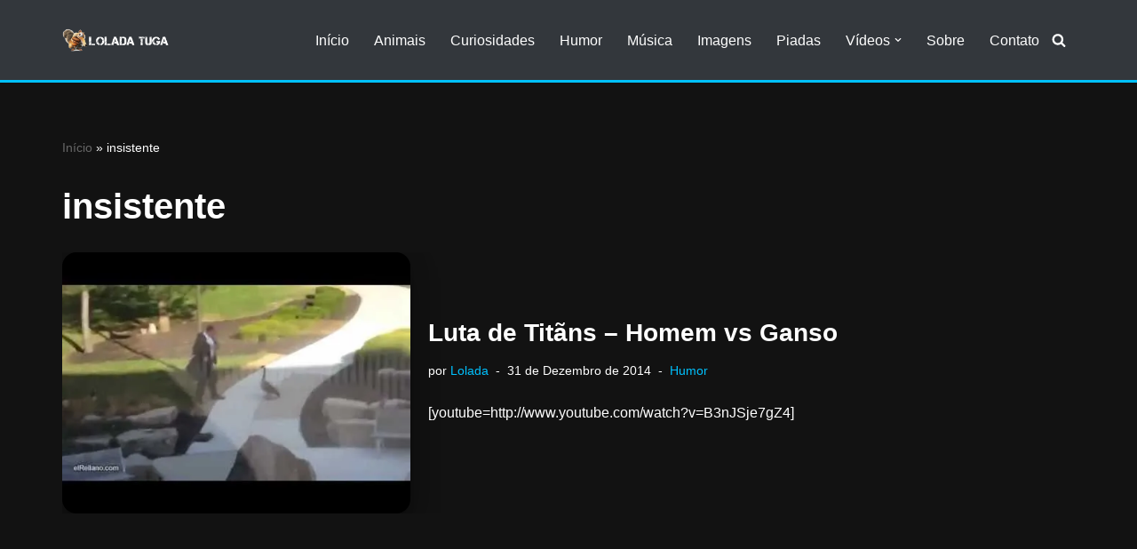

--- FILE ---
content_type: text/html; charset=utf-8
request_url: https://www.google.com/recaptcha/api2/aframe
body_size: 180
content:
<!DOCTYPE HTML><html><head><meta http-equiv="content-type" content="text/html; charset=UTF-8"></head><body><script nonce="7aShPcSQdtmrPvafsBwH4w">/** Anti-fraud and anti-abuse applications only. See google.com/recaptcha */ try{var clients={'sodar':'https://pagead2.googlesyndication.com/pagead/sodar?'};window.addEventListener("message",function(a){try{if(a.source===window.parent){var b=JSON.parse(a.data);var c=clients[b['id']];if(c){var d=document.createElement('img');d.src=c+b['params']+'&rc='+(localStorage.getItem("rc::a")?sessionStorage.getItem("rc::b"):"");window.document.body.appendChild(d);sessionStorage.setItem("rc::e",parseInt(sessionStorage.getItem("rc::e")||0)+1);localStorage.setItem("rc::h",'1768724177250');}}}catch(b){}});window.parent.postMessage("_grecaptcha_ready", "*");}catch(b){}</script></body></html>

--- FILE ---
content_type: application/javascript; charset=utf-8
request_url: https://fundingchoicesmessages.google.com/f/AGSKWxUA3r-O2hj4crVyEvHT1eVLFCXLYpN0GTD44UkObtDioN_oMjcBztOseSr5ye0se692wPsm-3EHLjeQ2zOw74fOFy6QvrHkXJVJdTt36BxZmFDUTF7iHxB9Co612opQboR1QFV4vj57c9CNhCZFuqDw8gUUZqrgej11MMJde2tGHIeccW_93Qe0PwY=/_/old/ads-_720x90./ads300x250_/ad_servlet./gutterAd.
body_size: -1292
content:
window['779ee6c0-7395-46de-a093-92d5d650a2fa'] = true;